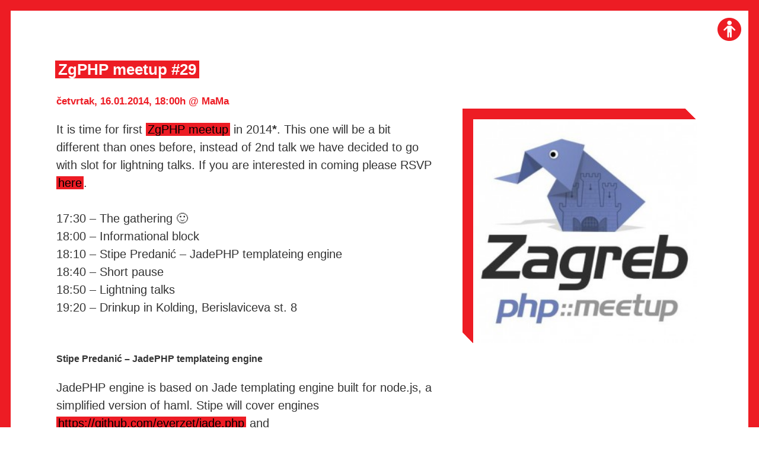

--- FILE ---
content_type: text/html; charset=UTF-8
request_url: https://mi2.hr/2014/01/zgphp-meetup-29/
body_size: 10756
content:
<!doctype html>
<html lang="hr">
<head>
	<meta charset="UTF-8">
	<meta name="viewport" content="width=device-width, initial-scale=1">
	<link href="https://mi2.hr/wp-content/themes/mi2/node_modules/lightbox2/dist/css/lightbox.css" rel="stylesheet" />
	<link rel="profile" href="https://gmpg.org/xfn/11">
	<title>ZgPHP meetup #29 &#8211; Klub Mama / Multimedijalni Institut</title>
<meta name='robots' content='max-image-preview:large' />
<link rel="alternate" type="application/rss+xml" title="Klub Mama / Multimedijalni Institut &raquo; Kanal" href="https://mi2.hr/feed/" />
<link rel="alternate" type="application/rss+xml" title="Klub Mama / Multimedijalni Institut &raquo; Kanal komentara" href="https://mi2.hr/comments/feed/" />
<link rel="alternate" type="application/rss+xml" title="Klub Mama / Multimedijalni Institut &raquo; ZgPHP meetup #29 Kanal komentara" href="https://mi2.hr/2014/01/zgphp-meetup-29/feed/" />
<link rel="alternate" title="oEmbed (JSON)" type="application/json+oembed" href="https://mi2.hr/wp-json/oembed/1.0/embed?url=https%3A%2F%2Fmi2.hr%2F2014%2F01%2Fzgphp-meetup-29%2F&#038;lang=hr" />
<link rel="alternate" title="oEmbed (XML)" type="text/xml+oembed" href="https://mi2.hr/wp-json/oembed/1.0/embed?url=https%3A%2F%2Fmi2.hr%2F2014%2F01%2Fzgphp-meetup-29%2F&#038;format=xml&#038;lang=hr" />
<style id='wp-img-auto-sizes-contain-inline-css'>
img:is([sizes=auto i],[sizes^="auto," i]){contain-intrinsic-size:3000px 1500px}
/*# sourceURL=wp-img-auto-sizes-contain-inline-css */
</style>
<style id='wp-emoji-styles-inline-css'>

	img.wp-smiley, img.emoji {
		display: inline !important;
		border: none !important;
		box-shadow: none !important;
		height: 1em !important;
		width: 1em !important;
		margin: 0 0.07em !important;
		vertical-align: -0.1em !important;
		background: none !important;
		padding: 0 !important;
	}
/*# sourceURL=wp-emoji-styles-inline-css */
</style>
<style id='wp-block-library-inline-css'>
:root{--wp-block-synced-color:#7a00df;--wp-block-synced-color--rgb:122,0,223;--wp-bound-block-color:var(--wp-block-synced-color);--wp-editor-canvas-background:#ddd;--wp-admin-theme-color:#007cba;--wp-admin-theme-color--rgb:0,124,186;--wp-admin-theme-color-darker-10:#006ba1;--wp-admin-theme-color-darker-10--rgb:0,107,160.5;--wp-admin-theme-color-darker-20:#005a87;--wp-admin-theme-color-darker-20--rgb:0,90,135;--wp-admin-border-width-focus:2px}@media (min-resolution:192dpi){:root{--wp-admin-border-width-focus:1.5px}}.wp-element-button{cursor:pointer}:root .has-very-light-gray-background-color{background-color:#eee}:root .has-very-dark-gray-background-color{background-color:#313131}:root .has-very-light-gray-color{color:#eee}:root .has-very-dark-gray-color{color:#313131}:root .has-vivid-green-cyan-to-vivid-cyan-blue-gradient-background{background:linear-gradient(135deg,#00d084,#0693e3)}:root .has-purple-crush-gradient-background{background:linear-gradient(135deg,#34e2e4,#4721fb 50%,#ab1dfe)}:root .has-hazy-dawn-gradient-background{background:linear-gradient(135deg,#faaca8,#dad0ec)}:root .has-subdued-olive-gradient-background{background:linear-gradient(135deg,#fafae1,#67a671)}:root .has-atomic-cream-gradient-background{background:linear-gradient(135deg,#fdd79a,#004a59)}:root .has-nightshade-gradient-background{background:linear-gradient(135deg,#330968,#31cdcf)}:root .has-midnight-gradient-background{background:linear-gradient(135deg,#020381,#2874fc)}:root{--wp--preset--font-size--normal:16px;--wp--preset--font-size--huge:42px}.has-regular-font-size{font-size:1em}.has-larger-font-size{font-size:2.625em}.has-normal-font-size{font-size:var(--wp--preset--font-size--normal)}.has-huge-font-size{font-size:var(--wp--preset--font-size--huge)}.has-text-align-center{text-align:center}.has-text-align-left{text-align:left}.has-text-align-right{text-align:right}.has-fit-text{white-space:nowrap!important}#end-resizable-editor-section{display:none}.aligncenter{clear:both}.items-justified-left{justify-content:flex-start}.items-justified-center{justify-content:center}.items-justified-right{justify-content:flex-end}.items-justified-space-between{justify-content:space-between}.screen-reader-text{border:0;clip-path:inset(50%);height:1px;margin:-1px;overflow:hidden;padding:0;position:absolute;width:1px;word-wrap:normal!important}.screen-reader-text:focus{background-color:#ddd;clip-path:none;color:#444;display:block;font-size:1em;height:auto;left:5px;line-height:normal;padding:15px 23px 14px;text-decoration:none;top:5px;width:auto;z-index:100000}html :where(.has-border-color){border-style:solid}html :where([style*=border-top-color]){border-top-style:solid}html :where([style*=border-right-color]){border-right-style:solid}html :where([style*=border-bottom-color]){border-bottom-style:solid}html :where([style*=border-left-color]){border-left-style:solid}html :where([style*=border-width]){border-style:solid}html :where([style*=border-top-width]){border-top-style:solid}html :where([style*=border-right-width]){border-right-style:solid}html :where([style*=border-bottom-width]){border-bottom-style:solid}html :where([style*=border-left-width]){border-left-style:solid}html :where(img[class*=wp-image-]){height:auto;max-width:100%}:where(figure){margin:0 0 1em}html :where(.is-position-sticky){--wp-admin--admin-bar--position-offset:var(--wp-admin--admin-bar--height,0px)}@media screen and (max-width:600px){html :where(.is-position-sticky){--wp-admin--admin-bar--position-offset:0px}}

/*# sourceURL=wp-block-library-inline-css */
</style><style id='wp-block-heading-inline-css'>
h1:where(.wp-block-heading).has-background,h2:where(.wp-block-heading).has-background,h3:where(.wp-block-heading).has-background,h4:where(.wp-block-heading).has-background,h5:where(.wp-block-heading).has-background,h6:where(.wp-block-heading).has-background{padding:1.25em 2.375em}h1.has-text-align-left[style*=writing-mode]:where([style*=vertical-lr]),h1.has-text-align-right[style*=writing-mode]:where([style*=vertical-rl]),h2.has-text-align-left[style*=writing-mode]:where([style*=vertical-lr]),h2.has-text-align-right[style*=writing-mode]:where([style*=vertical-rl]),h3.has-text-align-left[style*=writing-mode]:where([style*=vertical-lr]),h3.has-text-align-right[style*=writing-mode]:where([style*=vertical-rl]),h4.has-text-align-left[style*=writing-mode]:where([style*=vertical-lr]),h4.has-text-align-right[style*=writing-mode]:where([style*=vertical-rl]),h5.has-text-align-left[style*=writing-mode]:where([style*=vertical-lr]),h5.has-text-align-right[style*=writing-mode]:where([style*=vertical-rl]),h6.has-text-align-left[style*=writing-mode]:where([style*=vertical-lr]),h6.has-text-align-right[style*=writing-mode]:where([style*=vertical-rl]){rotate:180deg}
/*# sourceURL=https://mi2.hr/wp-includes/blocks/heading/style.min.css */
</style>
<style id='wp-block-image-inline-css'>
.wp-block-image>a,.wp-block-image>figure>a{display:inline-block}.wp-block-image img{box-sizing:border-box;height:auto;max-width:100%;vertical-align:bottom}@media not (prefers-reduced-motion){.wp-block-image img.hide{visibility:hidden}.wp-block-image img.show{animation:show-content-image .4s}}.wp-block-image[style*=border-radius] img,.wp-block-image[style*=border-radius]>a{border-radius:inherit}.wp-block-image.has-custom-border img{box-sizing:border-box}.wp-block-image.aligncenter{text-align:center}.wp-block-image.alignfull>a,.wp-block-image.alignwide>a{width:100%}.wp-block-image.alignfull img,.wp-block-image.alignwide img{height:auto;width:100%}.wp-block-image .aligncenter,.wp-block-image .alignleft,.wp-block-image .alignright,.wp-block-image.aligncenter,.wp-block-image.alignleft,.wp-block-image.alignright{display:table}.wp-block-image .aligncenter>figcaption,.wp-block-image .alignleft>figcaption,.wp-block-image .alignright>figcaption,.wp-block-image.aligncenter>figcaption,.wp-block-image.alignleft>figcaption,.wp-block-image.alignright>figcaption{caption-side:bottom;display:table-caption}.wp-block-image .alignleft{float:left;margin:.5em 1em .5em 0}.wp-block-image .alignright{float:right;margin:.5em 0 .5em 1em}.wp-block-image .aligncenter{margin-left:auto;margin-right:auto}.wp-block-image :where(figcaption){margin-bottom:1em;margin-top:.5em}.wp-block-image.is-style-circle-mask img{border-radius:9999px}@supports ((-webkit-mask-image:none) or (mask-image:none)) or (-webkit-mask-image:none){.wp-block-image.is-style-circle-mask img{border-radius:0;-webkit-mask-image:url('data:image/svg+xml;utf8,<svg viewBox="0 0 100 100" xmlns="http://www.w3.org/2000/svg"><circle cx="50" cy="50" r="50"/></svg>');mask-image:url('data:image/svg+xml;utf8,<svg viewBox="0 0 100 100" xmlns="http://www.w3.org/2000/svg"><circle cx="50" cy="50" r="50"/></svg>');mask-mode:alpha;-webkit-mask-position:center;mask-position:center;-webkit-mask-repeat:no-repeat;mask-repeat:no-repeat;-webkit-mask-size:contain;mask-size:contain}}:root :where(.wp-block-image.is-style-rounded img,.wp-block-image .is-style-rounded img){border-radius:9999px}.wp-block-image figure{margin:0}.wp-lightbox-container{display:flex;flex-direction:column;position:relative}.wp-lightbox-container img{cursor:zoom-in}.wp-lightbox-container img:hover+button{opacity:1}.wp-lightbox-container button{align-items:center;backdrop-filter:blur(16px) saturate(180%);background-color:#5a5a5a40;border:none;border-radius:4px;cursor:zoom-in;display:flex;height:20px;justify-content:center;opacity:0;padding:0;position:absolute;right:16px;text-align:center;top:16px;width:20px;z-index:100}@media not (prefers-reduced-motion){.wp-lightbox-container button{transition:opacity .2s ease}}.wp-lightbox-container button:focus-visible{outline:3px auto #5a5a5a40;outline:3px auto -webkit-focus-ring-color;outline-offset:3px}.wp-lightbox-container button:hover{cursor:pointer;opacity:1}.wp-lightbox-container button:focus{opacity:1}.wp-lightbox-container button:focus,.wp-lightbox-container button:hover,.wp-lightbox-container button:not(:hover):not(:active):not(.has-background){background-color:#5a5a5a40;border:none}.wp-lightbox-overlay{box-sizing:border-box;cursor:zoom-out;height:100vh;left:0;overflow:hidden;position:fixed;top:0;visibility:hidden;width:100%;z-index:100000}.wp-lightbox-overlay .close-button{align-items:center;cursor:pointer;display:flex;justify-content:center;min-height:40px;min-width:40px;padding:0;position:absolute;right:calc(env(safe-area-inset-right) + 16px);top:calc(env(safe-area-inset-top) + 16px);z-index:5000000}.wp-lightbox-overlay .close-button:focus,.wp-lightbox-overlay .close-button:hover,.wp-lightbox-overlay .close-button:not(:hover):not(:active):not(.has-background){background:none;border:none}.wp-lightbox-overlay .lightbox-image-container{height:var(--wp--lightbox-container-height);left:50%;overflow:hidden;position:absolute;top:50%;transform:translate(-50%,-50%);transform-origin:top left;width:var(--wp--lightbox-container-width);z-index:9999999999}.wp-lightbox-overlay .wp-block-image{align-items:center;box-sizing:border-box;display:flex;height:100%;justify-content:center;margin:0;position:relative;transform-origin:0 0;width:100%;z-index:3000000}.wp-lightbox-overlay .wp-block-image img{height:var(--wp--lightbox-image-height);min-height:var(--wp--lightbox-image-height);min-width:var(--wp--lightbox-image-width);width:var(--wp--lightbox-image-width)}.wp-lightbox-overlay .wp-block-image figcaption{display:none}.wp-lightbox-overlay button{background:none;border:none}.wp-lightbox-overlay .scrim{background-color:#fff;height:100%;opacity:.9;position:absolute;width:100%;z-index:2000000}.wp-lightbox-overlay.active{visibility:visible}@media not (prefers-reduced-motion){.wp-lightbox-overlay.active{animation:turn-on-visibility .25s both}.wp-lightbox-overlay.active img{animation:turn-on-visibility .35s both}.wp-lightbox-overlay.show-closing-animation:not(.active){animation:turn-off-visibility .35s both}.wp-lightbox-overlay.show-closing-animation:not(.active) img{animation:turn-off-visibility .25s both}.wp-lightbox-overlay.zoom.active{animation:none;opacity:1;visibility:visible}.wp-lightbox-overlay.zoom.active .lightbox-image-container{animation:lightbox-zoom-in .4s}.wp-lightbox-overlay.zoom.active .lightbox-image-container img{animation:none}.wp-lightbox-overlay.zoom.active .scrim{animation:turn-on-visibility .4s forwards}.wp-lightbox-overlay.zoom.show-closing-animation:not(.active){animation:none}.wp-lightbox-overlay.zoom.show-closing-animation:not(.active) .lightbox-image-container{animation:lightbox-zoom-out .4s}.wp-lightbox-overlay.zoom.show-closing-animation:not(.active) .lightbox-image-container img{animation:none}.wp-lightbox-overlay.zoom.show-closing-animation:not(.active) .scrim{animation:turn-off-visibility .4s forwards}}@keyframes show-content-image{0%{visibility:hidden}99%{visibility:hidden}to{visibility:visible}}@keyframes turn-on-visibility{0%{opacity:0}to{opacity:1}}@keyframes turn-off-visibility{0%{opacity:1;visibility:visible}99%{opacity:0;visibility:visible}to{opacity:0;visibility:hidden}}@keyframes lightbox-zoom-in{0%{transform:translate(calc((-100vw + var(--wp--lightbox-scrollbar-width))/2 + var(--wp--lightbox-initial-left-position)),calc(-50vh + var(--wp--lightbox-initial-top-position))) scale(var(--wp--lightbox-scale))}to{transform:translate(-50%,-50%) scale(1)}}@keyframes lightbox-zoom-out{0%{transform:translate(-50%,-50%) scale(1);visibility:visible}99%{visibility:visible}to{transform:translate(calc((-100vw + var(--wp--lightbox-scrollbar-width))/2 + var(--wp--lightbox-initial-left-position)),calc(-50vh + var(--wp--lightbox-initial-top-position))) scale(var(--wp--lightbox-scale));visibility:hidden}}
/*# sourceURL=https://mi2.hr/wp-includes/blocks/image/style.min.css */
</style>
<style id='wp-block-group-inline-css'>
.wp-block-group{box-sizing:border-box}:where(.wp-block-group.wp-block-group-is-layout-constrained){position:relative}
/*# sourceURL=https://mi2.hr/wp-includes/blocks/group/style.min.css */
</style>
<style id='wp-block-paragraph-inline-css'>
.is-small-text{font-size:.875em}.is-regular-text{font-size:1em}.is-large-text{font-size:2.25em}.is-larger-text{font-size:3em}.has-drop-cap:not(:focus):first-letter{float:left;font-size:8.4em;font-style:normal;font-weight:100;line-height:.68;margin:.05em .1em 0 0;text-transform:uppercase}body.rtl .has-drop-cap:not(:focus):first-letter{float:none;margin-left:.1em}p.has-drop-cap.has-background{overflow:hidden}:root :where(p.has-background){padding:1.25em 2.375em}:where(p.has-text-color:not(.has-link-color)) a{color:inherit}p.has-text-align-left[style*="writing-mode:vertical-lr"],p.has-text-align-right[style*="writing-mode:vertical-rl"]{rotate:180deg}
/*# sourceURL=https://mi2.hr/wp-includes/blocks/paragraph/style.min.css */
</style>
<style id='global-styles-inline-css'>
:root{--wp--preset--aspect-ratio--square: 1;--wp--preset--aspect-ratio--4-3: 4/3;--wp--preset--aspect-ratio--3-4: 3/4;--wp--preset--aspect-ratio--3-2: 3/2;--wp--preset--aspect-ratio--2-3: 2/3;--wp--preset--aspect-ratio--16-9: 16/9;--wp--preset--aspect-ratio--9-16: 9/16;--wp--preset--color--black: #000000;--wp--preset--color--cyan-bluish-gray: #abb8c3;--wp--preset--color--white: #ffffff;--wp--preset--color--pale-pink: #f78da7;--wp--preset--color--vivid-red: #cf2e2e;--wp--preset--color--luminous-vivid-orange: #ff6900;--wp--preset--color--luminous-vivid-amber: #fcb900;--wp--preset--color--light-green-cyan: #7bdcb5;--wp--preset--color--vivid-green-cyan: #00d084;--wp--preset--color--pale-cyan-blue: #8ed1fc;--wp--preset--color--vivid-cyan-blue: #0693e3;--wp--preset--color--vivid-purple: #9b51e0;--wp--preset--gradient--vivid-cyan-blue-to-vivid-purple: linear-gradient(135deg,rgb(6,147,227) 0%,rgb(155,81,224) 100%);--wp--preset--gradient--light-green-cyan-to-vivid-green-cyan: linear-gradient(135deg,rgb(122,220,180) 0%,rgb(0,208,130) 100%);--wp--preset--gradient--luminous-vivid-amber-to-luminous-vivid-orange: linear-gradient(135deg,rgb(252,185,0) 0%,rgb(255,105,0) 100%);--wp--preset--gradient--luminous-vivid-orange-to-vivid-red: linear-gradient(135deg,rgb(255,105,0) 0%,rgb(207,46,46) 100%);--wp--preset--gradient--very-light-gray-to-cyan-bluish-gray: linear-gradient(135deg,rgb(238,238,238) 0%,rgb(169,184,195) 100%);--wp--preset--gradient--cool-to-warm-spectrum: linear-gradient(135deg,rgb(74,234,220) 0%,rgb(151,120,209) 20%,rgb(207,42,186) 40%,rgb(238,44,130) 60%,rgb(251,105,98) 80%,rgb(254,248,76) 100%);--wp--preset--gradient--blush-light-purple: linear-gradient(135deg,rgb(255,206,236) 0%,rgb(152,150,240) 100%);--wp--preset--gradient--blush-bordeaux: linear-gradient(135deg,rgb(254,205,165) 0%,rgb(254,45,45) 50%,rgb(107,0,62) 100%);--wp--preset--gradient--luminous-dusk: linear-gradient(135deg,rgb(255,203,112) 0%,rgb(199,81,192) 50%,rgb(65,88,208) 100%);--wp--preset--gradient--pale-ocean: linear-gradient(135deg,rgb(255,245,203) 0%,rgb(182,227,212) 50%,rgb(51,167,181) 100%);--wp--preset--gradient--electric-grass: linear-gradient(135deg,rgb(202,248,128) 0%,rgb(113,206,126) 100%);--wp--preset--gradient--midnight: linear-gradient(135deg,rgb(2,3,129) 0%,rgb(40,116,252) 100%);--wp--preset--font-size--small: 13px;--wp--preset--font-size--medium: 20px;--wp--preset--font-size--large: 36px;--wp--preset--font-size--x-large: 42px;--wp--preset--spacing--20: 0.44rem;--wp--preset--spacing--30: 0.67rem;--wp--preset--spacing--40: 1rem;--wp--preset--spacing--50: 1.5rem;--wp--preset--spacing--60: 2.25rem;--wp--preset--spacing--70: 3.38rem;--wp--preset--spacing--80: 5.06rem;--wp--preset--shadow--natural: 6px 6px 9px rgba(0, 0, 0, 0.2);--wp--preset--shadow--deep: 12px 12px 50px rgba(0, 0, 0, 0.4);--wp--preset--shadow--sharp: 6px 6px 0px rgba(0, 0, 0, 0.2);--wp--preset--shadow--outlined: 6px 6px 0px -3px rgb(255, 255, 255), 6px 6px rgb(0, 0, 0);--wp--preset--shadow--crisp: 6px 6px 0px rgb(0, 0, 0);}:where(.is-layout-flex){gap: 0.5em;}:where(.is-layout-grid){gap: 0.5em;}body .is-layout-flex{display: flex;}.is-layout-flex{flex-wrap: wrap;align-items: center;}.is-layout-flex > :is(*, div){margin: 0;}body .is-layout-grid{display: grid;}.is-layout-grid > :is(*, div){margin: 0;}:where(.wp-block-columns.is-layout-flex){gap: 2em;}:where(.wp-block-columns.is-layout-grid){gap: 2em;}:where(.wp-block-post-template.is-layout-flex){gap: 1.25em;}:where(.wp-block-post-template.is-layout-grid){gap: 1.25em;}.has-black-color{color: var(--wp--preset--color--black) !important;}.has-cyan-bluish-gray-color{color: var(--wp--preset--color--cyan-bluish-gray) !important;}.has-white-color{color: var(--wp--preset--color--white) !important;}.has-pale-pink-color{color: var(--wp--preset--color--pale-pink) !important;}.has-vivid-red-color{color: var(--wp--preset--color--vivid-red) !important;}.has-luminous-vivid-orange-color{color: var(--wp--preset--color--luminous-vivid-orange) !important;}.has-luminous-vivid-amber-color{color: var(--wp--preset--color--luminous-vivid-amber) !important;}.has-light-green-cyan-color{color: var(--wp--preset--color--light-green-cyan) !important;}.has-vivid-green-cyan-color{color: var(--wp--preset--color--vivid-green-cyan) !important;}.has-pale-cyan-blue-color{color: var(--wp--preset--color--pale-cyan-blue) !important;}.has-vivid-cyan-blue-color{color: var(--wp--preset--color--vivid-cyan-blue) !important;}.has-vivid-purple-color{color: var(--wp--preset--color--vivid-purple) !important;}.has-black-background-color{background-color: var(--wp--preset--color--black) !important;}.has-cyan-bluish-gray-background-color{background-color: var(--wp--preset--color--cyan-bluish-gray) !important;}.has-white-background-color{background-color: var(--wp--preset--color--white) !important;}.has-pale-pink-background-color{background-color: var(--wp--preset--color--pale-pink) !important;}.has-vivid-red-background-color{background-color: var(--wp--preset--color--vivid-red) !important;}.has-luminous-vivid-orange-background-color{background-color: var(--wp--preset--color--luminous-vivid-orange) !important;}.has-luminous-vivid-amber-background-color{background-color: var(--wp--preset--color--luminous-vivid-amber) !important;}.has-light-green-cyan-background-color{background-color: var(--wp--preset--color--light-green-cyan) !important;}.has-vivid-green-cyan-background-color{background-color: var(--wp--preset--color--vivid-green-cyan) !important;}.has-pale-cyan-blue-background-color{background-color: var(--wp--preset--color--pale-cyan-blue) !important;}.has-vivid-cyan-blue-background-color{background-color: var(--wp--preset--color--vivid-cyan-blue) !important;}.has-vivid-purple-background-color{background-color: var(--wp--preset--color--vivid-purple) !important;}.has-black-border-color{border-color: var(--wp--preset--color--black) !important;}.has-cyan-bluish-gray-border-color{border-color: var(--wp--preset--color--cyan-bluish-gray) !important;}.has-white-border-color{border-color: var(--wp--preset--color--white) !important;}.has-pale-pink-border-color{border-color: var(--wp--preset--color--pale-pink) !important;}.has-vivid-red-border-color{border-color: var(--wp--preset--color--vivid-red) !important;}.has-luminous-vivid-orange-border-color{border-color: var(--wp--preset--color--luminous-vivid-orange) !important;}.has-luminous-vivid-amber-border-color{border-color: var(--wp--preset--color--luminous-vivid-amber) !important;}.has-light-green-cyan-border-color{border-color: var(--wp--preset--color--light-green-cyan) !important;}.has-vivid-green-cyan-border-color{border-color: var(--wp--preset--color--vivid-green-cyan) !important;}.has-pale-cyan-blue-border-color{border-color: var(--wp--preset--color--pale-cyan-blue) !important;}.has-vivid-cyan-blue-border-color{border-color: var(--wp--preset--color--vivid-cyan-blue) !important;}.has-vivid-purple-border-color{border-color: var(--wp--preset--color--vivid-purple) !important;}.has-vivid-cyan-blue-to-vivid-purple-gradient-background{background: var(--wp--preset--gradient--vivid-cyan-blue-to-vivid-purple) !important;}.has-light-green-cyan-to-vivid-green-cyan-gradient-background{background: var(--wp--preset--gradient--light-green-cyan-to-vivid-green-cyan) !important;}.has-luminous-vivid-amber-to-luminous-vivid-orange-gradient-background{background: var(--wp--preset--gradient--luminous-vivid-amber-to-luminous-vivid-orange) !important;}.has-luminous-vivid-orange-to-vivid-red-gradient-background{background: var(--wp--preset--gradient--luminous-vivid-orange-to-vivid-red) !important;}.has-very-light-gray-to-cyan-bluish-gray-gradient-background{background: var(--wp--preset--gradient--very-light-gray-to-cyan-bluish-gray) !important;}.has-cool-to-warm-spectrum-gradient-background{background: var(--wp--preset--gradient--cool-to-warm-spectrum) !important;}.has-blush-light-purple-gradient-background{background: var(--wp--preset--gradient--blush-light-purple) !important;}.has-blush-bordeaux-gradient-background{background: var(--wp--preset--gradient--blush-bordeaux) !important;}.has-luminous-dusk-gradient-background{background: var(--wp--preset--gradient--luminous-dusk) !important;}.has-pale-ocean-gradient-background{background: var(--wp--preset--gradient--pale-ocean) !important;}.has-electric-grass-gradient-background{background: var(--wp--preset--gradient--electric-grass) !important;}.has-midnight-gradient-background{background: var(--wp--preset--gradient--midnight) !important;}.has-small-font-size{font-size: var(--wp--preset--font-size--small) !important;}.has-medium-font-size{font-size: var(--wp--preset--font-size--medium) !important;}.has-large-font-size{font-size: var(--wp--preset--font-size--large) !important;}.has-x-large-font-size{font-size: var(--wp--preset--font-size--x-large) !important;}
/*# sourceURL=global-styles-inline-css */
</style>

<style id='classic-theme-styles-inline-css'>
/*! This file is auto-generated */
.wp-block-button__link{color:#fff;background-color:#32373c;border-radius:9999px;box-shadow:none;text-decoration:none;padding:calc(.667em + 2px) calc(1.333em + 2px);font-size:1.125em}.wp-block-file__button{background:#32373c;color:#fff;text-decoration:none}
/*# sourceURL=/wp-includes/css/classic-themes.min.css */
</style>
<link rel='stylesheet' id='mi2-style-css' href='https://mi2.hr/wp-content/themes/mi2/style.css?ver=1.0.3' media='all' />
<link rel="https://api.w.org/" href="https://mi2.hr/wp-json/" /><link rel="alternate" title="JSON" type="application/json" href="https://mi2.hr/wp-json/wp/v2/posts/1463" /><link rel="EditURI" type="application/rsd+xml" title="RSD" href="https://mi2.hr/xmlrpc.php?rsd" />
<meta name="generator" content="WordPress 6.9" />
<link rel="canonical" href="https://mi2.hr/2014/01/zgphp-meetup-29/" />
<link rel='shortlink' href='https://mi2.hr/?p=1463' />
<link rel="icon" href="https://mi2.hr/wp-content/uploads/2021/09/icn_close_crveni.png" sizes="32x32" />
<link rel="icon" href="https://mi2.hr/wp-content/uploads/2021/09/icn_close_crveni.png" sizes="192x192" />
<link rel="apple-touch-icon" href="https://mi2.hr/wp-content/uploads/2021/09/icn_close_crveni.png" />
<meta name="msapplication-TileImage" content="https://mi2.hr/wp-content/uploads/2021/09/icn_close_crveni.png" />
		<style id="wp-custom-css">
			.page-template-default {
	.filters {
		display: none;
	}
}		</style>
		</head>

<body class="wp-singular post-template-default single single-post postid-1463 single-format-standard wp-custom-logo wp-theme-mi2">
	<script>
	(function(b,o,i,l,e,r){b.GoogleAnalyticsObject=l;b[l]||(b[l]=
	function(){(b[l].q=b[l].q||[]).push(arguments)});b[l].l=+new Date;
	e=o.createElement(i);r=o.getElementsByTagName(i)[0];
	e.src='//www.google-analytics.com/analytics.js';
	r.parentNode.insertBefore(e,r)}(window,document,'script','ga'));
	ga('create','UA-47865778-1');ga('send','pageview');
	</script>
<div id="page" class="site">
	<a class="skip-link screen-reader-text" href="#primary">Skip to content</a>

	<header id="masthead" class="site-header">
			<div class="site-branding whiteBox">
				<a href="https://mi2.hr/" class="custom-logo-link" rel="home"><img width="171" height="37" src="https://mi2.hr/wp-content/uploads/2021/09/logo_mama.png" class="custom-logo" alt="Klub Mama / Multimedijalni Institut" decoding="async" /></a>					<p class="site-title"><a href="https://mi2.hr/" rel="home">Klub Mama / Multimedijalni Institut</a></p>
								</div><!-- .site-branding -->
			<div class="main_menu">
			<nav id="site-navigation" class="main-navigation redBox">
				<div class="menu-main-menu-container"><ul id="primary-menu" class="menu"><li id="menu-item-70" class="menu-item menu-item-type-post_type menu-item-object-page menu-item-70"><a href="https://mi2.hr/multimedijalni-institut/">Multimedijalni institut</a></li>
<li id="menu-item-69" class="menu-item menu-item-type-post_type menu-item-object-page menu-item-69"><a href="https://mi2.hr/mama/">Mama</a></li>
<li id="menu-item-5025" class="menu-item menu-item-type-post_type menu-item-object-page menu-item-5025"><a href="https://mi2.hr/medijski-arhiv/">Medijski arhiv / Katalog</a></li>
<li id="menu-item-8708" class="menu-item menu-item-type-post_type menu-item-object-page menu-item-8708"><a href="https://mi2.hr/programi-i-projekti/">Programi i projekti</a></li>
<li id="menu-item-8709" class="menu-item menu-item-type-post_type menu-item-object-page menu-item-8709"><a href="https://mi2.hr/video-i-audio-arhiva/">Video i audio arhiva</a></li>
<li id="menu-item-10650" class="menu-item menu-item-type-post_type menu-item-object-page menu-item-10650"><a href="https://mi2.hr/izdavastvo/">IZDAVAŠTVO</a></li>
<li id="menu-item-8711" class="menu-item menu-item-type-post_type menu-item-object-page menu-item-8711"><a href="https://mi2.hr/suradnje/">Suradnje</a></li>
<li id="menu-item-8712" class="menu-item menu-item-type-post_type menu-item-object-page menu-item-8712"><a href="https://mi2.hr/kontakt/">Kontakt</a></li>
</ul></div><div class="menu-lang-switcher-container"><ul id="lang-switcher-menu" class="menu"><li id="menu-item-8791-en" class="lang-item lang-item-21 lang-item-en no-translation lang-item-first menu-item menu-item-type-custom menu-item-object-custom menu-item-8791-en"><a href="https://mi2.hr/en/" hreflang="en-GB" lang="en-GB">en</a></li>
<li id="menu-item-8791-hr" class="lang-item lang-item-23 lang-item-hr current-lang menu-item menu-item-type-custom menu-item-object-custom menu-item-8791-hr"><a href="https://mi2.hr/2014/01/zgphp-meetup-29/" hreflang="hr" lang="hr">hr</a></li>
</ul></div><div class="menu-social-container"><ul id="social-menu" class="menu"><li id="menu-item-8715" class="menu-item menu-item-type-custom menu-item-object-custom menu-item-8715"><a href="https://www.facebook.com/MamaZagreb">Facebook</a></li>
<li id="menu-item-8716" class="menu-item menu-item-type-custom menu-item-object-custom menu-item-8716"><a href="https://www.youtube.com/user/pmilat">Youtube</a></li>
<li id="menu-item-8717" class="menu-item menu-item-type-custom menu-item-object-custom menu-item-8717"><a href="https://www.flickr.com/photos/mama-zagreb/">Flickr</a></li>
</ul></div>			</nav><!-- #site-navigation -->
			<div class="searchBox whiteBox">
				<form class="" action="/" method="get">
					<input type="text" name="s" placeholder="Pretraži">
					<button type="submit">OK!</button>
				</form>
			</div>
			<div class="newsletterBox whiteBox">
			  <a href="/newsletter">Pretplati se</a>
			</div>
		</div>
		<div class="hamburger_button" onclick="myFunction(this)">
			<div class="bar1"></div>
			<div class="bar2"></div>
			<div class="bar3"></div>
		</div>
	</header><!-- #masthead -->
		<script src="https://mi2.hr/wp-content/themes/mi2/node_modules/lightbox2/dist/js/lightbox-plus-jquery.js"></script>

<aside id="secondary" class="widget-area  main_menu">
	<section id="block-6" class="widget widget_block">
<div class="wp-block-group hr1"><div class="wp-block-group__inner-container is-layout-flow wp-block-group-is-layout-flow">
<h3 class="wp-block-heading">PROSTOR</h3>



<p>Multimedijalni institut<br>(net.kulturni klub MaMa)</p>



<p>Preradovićeva 18,<br>10000 Zagreb</p>



<p>radno vrijeme kluba:<br>pon-pet 10-21</p>



<p>ured:<br>pon-pet 10-17</p>



<p><strong>MAMA DUTY FREE </strong><a href="/mama/prostor/">više</a></p>



<figure class="wp-block-image"><a href="/mama/prostor/"><img decoding="async" src="https://mi2.hr/wp-content/uploads/2021/06/Duty-free_photos.png" alt="" class="wp-image-8706"/></a></figure>
</div></div>
</section><section id="block-7" class="widget widget_block">
<div class="wp-block-group hr2"><div class="wp-block-group__inner-container is-layout-flow wp-block-group-is-layout-flow">
<h3 class="wp-block-heading">PODRŠKA</h3>



<p>Multimedijalni institut je korisnik institucionalne podrške&nbsp;<a href="https://zaklada.civilnodrustvo.hr/">Nacionalne zaklade za razvoj civilnoga društva</a>&nbsp;za stabilizaciju i/ili razvoj udruge.</p>



<figure class="wp-block-image"><a href="https://zaklada.civilnodrustvo.hr/"><img decoding="async" src="https://mi2.hr/wp-content/uploads/2021/06/Nacionalna-zaklada-logo-01.png" alt="" class="wp-image-8705"/></a></figure>
</div></div>
</section><section id="block-8" class="widget widget_block">
<div class="wp-block-group en1"><div class="wp-block-group__inner-container is-layout-flow wp-block-group-is-layout-flow">
<h3 class="wp-block-heading">Space</h3>



<p>Multimedia Institute<br>(net.cultural club MaMa)</p>



<p>Preradovićeva 18,<br>10000 Zagreb</p>



<p>club opening hours:<br>mon-fri 10-21</p>



<p>office :<br>mon-fri 10-17</p>



<p><strong>MAMA DUTY FREE </strong><a href="http://mi2.hr/en/mama/space/">more</a></p>



<figure class="wp-block-image"><a href="/mama/prostor/"><img decoding="async" src="https://mi2.hr/wp-content/uploads/2021/06/Duty-free_photos.png" alt="" class="wp-image-8706"/></a></figure>
</div></div>
</section><section id="block-9" class="widget widget_block">
<div class="wp-block-group en2"><div class="wp-block-group__inner-container is-layout-flow wp-block-group-is-layout-flow">
<h3 class="wp-block-heading">Support</h3>



<p>The Multimedia Institute is a beneficiary of the institutional support of<a href="https://zaklada.civilnodrustvo.hr/"> the National Foundation for Civil Society Development</a> for the stabilization and / or development of the association.</p>



<figure class="wp-block-image"><a href="https://zaklada.civilnodrustvo.hr/"><img decoding="async" src="https://mi2.hr/wp-content/uploads/2021/06/Nacionalna-zaklada-logo-01.png" alt="" class="wp-image-8705"/></a></figure>
</div></div>
</section></aside><!-- #secondary -->
<div class="border">
	<div class="color wrap">
		<div class="close_icon">
			<a href="javascript:history.back();"></a>
		</div>
		<main id="primary" class="site-main ">

			<article id="post-1463" class="default post-1463 post type-post status-publish format-standard has-post-thumbnail hentry category-e">
	<header class="entry-header">
		<h3></h3>

			<h1 class="entry-title"><span>ZgPHP meetup #29</span></h1>			<div class="entry-meta">
				četvrtak, 16.01.2014, 18:00h @ MaMa							</div><!-- .entry-meta -->
			</header><!-- .entry-header -->
	<div class="wrapper-article"><!-- this wrapper workes only after 880px screen resloution-->
		<div class="left-single">
			<div class="entry-content">
				<p>It is time for first <a href="http://zgphp.org/2014/01/zgphp-meetup-29/">ZgPHP meetup</a> in 2014<strong>*</strong>. This one will be a bit different than ones before, instead of 2nd talk we have decided to go with slot for lightning talks. If you are interested in coming please RSVP <a href="http://www.meetup.com/ZgPHP-meetup/events/144094752/">here</a>.</p>
<p>17:30 – The gathering 🙂<br />
18:00 – Informational block<br />
18:10 – Stipe Predanić – JadePHP templateing engine<br />
18:40 – Short pause<br />
18:50 – Lightning talks<br />
19:20 – Drinkup in Kolding, Berislaviceva st. 8<br />
&nbsp;</p>
<h4>Stipe Predanić – JadePHP templateing engine</h4>
<p>JadePHP engine is based on Jade templating engine built for node.js, a simplified version of haml. Stipe will cover engines <a href="https://github.com/everzet/jade.php">https://github.com/everzet/jade.php</a> and <a href="https://github.com/sisoftrg/jade.php">https://github.com/sisoftrg/jade.php </a>.<br />
&nbsp;</p>
<h4>Lightning talks</h4>
<p>If you are interested in speaking, lightning talks should last between 3 and 5 minutes, you can prepare slides or some code but don’t have to. This is a great opportunity for all of our members to step up and talk! If you have a talk idea already, contact us on zgphpmeetup [at] gmail.com to reserve a slot or just contact us on the spot (during meetup)! Talks can be in either Croatian or English, more about our announcement on using English can be found here</p>
<p>Interested in talking on ZgPHP meetups? Contact us anytime by email on zgphpmeetup [at] gmail.com or directly on meetup/drinkup.<br />
&nbsp;</p>
<h6><strong>* </strong>New Years resolution 2014: ZgPHP in English! From now on, all tweets, facebook statuses, announcments, email notifications etc will be written in English only. One thing that will be bilingual (Croatian &#038; English languages) is meetup itself. Hopefully this will change in future too but we are not willing to force our speakers to use English if they are not willing or feel they can’t do it at nearly same quality.</h6>
<h6>There are many reasons for this change, most important one opening our PHP user group to international speakers and audiences. We know that this is not a short term project that will yield results quickly, our intention is to bring international speakers to our monthly meetups as much as we want to make our annual PHP conference a regular occurance.</h6>
<h6>We would like to take this opportunity to call all of our regular members and fellow developers: contact us on zgphpmeetup [at] gmail.com if you are interested in speaking on one of our next monthly meetups! We have some slots opened from February on, you are the ones that can choose language of your talk.</h6>
			</div><!-- .entry-content -->
			<a href="https://mi2.hr/2014/01/zgphp-meetup-29/" class="see_more"> više</a>
			<footer class="entry-footer">
			</footer><!-- .entry-footer -->
		</div>
		<div class="featured-image">
		
			<div class="post-thumbnail">
				<img width="300" height="300" src="https://mi2.hr/wp-content/uploads/2013/07/zgPhp_big_logo-300x300.jpg" class="attachment-post-thumbnail size-post-thumbnail wp-post-image" alt="" decoding="async" fetchpriority="high" srcset="https://mi2.hr/wp-content/uploads/2013/07/zgPhp_big_logo-300x300.jpg 300w, https://mi2.hr/wp-content/uploads/2013/07/zgPhp_big_logo-300x300-150x150.jpg 150w" sizes="(max-width: 300px) 100vw, 300px" />			</div><!-- .post-thumbnail -->

			</div>
	</div>

</article><!-- #post-1463 -->

		</main><!-- #main -->
</div>
</div>

	</footer><!-- #colophon -->
</div><!-- #page -->

<script type="speculationrules">
{"prefetch":[{"source":"document","where":{"and":[{"href_matches":"/*"},{"not":{"href_matches":["/wp-*.php","/wp-admin/*","/wp-content/uploads/*","/wp-content/*","/wp-content/plugins/*","/wp-content/themes/mi2/*","/*\\?(.+)"]}},{"not":{"selector_matches":"a[rel~=\"nofollow\"]"}},{"not":{"selector_matches":".no-prefetch, .no-prefetch a"}}]},"eagerness":"conservative"}]}
</script>
<script src="https://mi2.hr/wp-content/themes/mi2/js/navigation.js?ver=1.0.3" id="mi2-navigation-js"></script>
<script src="https://mi2.hr/wp-content/themes/mi2/js/shuffle.js?ver=1.0.3" id="mi2-shuffle-js"></script>
<script src="https://mi2.hr/wp-content/themes/mi2/js/swiper.js?ver=1.0.3" id="mi2-swiper-js"></script>
<script src="https://mi2.hr/wp-content/themes/mi2/js/app.js?ver=1.0.3" id="mi2-app-js"></script>
<script src="https://mi2.hr/wp-content/themes/mi2/js/filters.js?ver=1.0.3" id="mi2-filters-js"></script>
<script src="https://mi2.hr/wp-includes/js/comment-reply.min.js?ver=6.9" id="comment-reply-js" async data-wp-strategy="async" fetchpriority="low"></script>
<script src="https://mi2.hr/wp-content/plugins/page-links-to/dist/new-tab.js?ver=3.3.7" id="page-links-to-js"></script>
<script id="wp-emoji-settings" type="application/json">
{"baseUrl":"https://s.w.org/images/core/emoji/17.0.2/72x72/","ext":".png","svgUrl":"https://s.w.org/images/core/emoji/17.0.2/svg/","svgExt":".svg","source":{"concatemoji":"https://mi2.hr/wp-includes/js/wp-emoji-release.min.js?ver=6.9"}}
</script>
<script type="module">
/*! This file is auto-generated */
const a=JSON.parse(document.getElementById("wp-emoji-settings").textContent),o=(window._wpemojiSettings=a,"wpEmojiSettingsSupports"),s=["flag","emoji"];function i(e){try{var t={supportTests:e,timestamp:(new Date).valueOf()};sessionStorage.setItem(o,JSON.stringify(t))}catch(e){}}function c(e,t,n){e.clearRect(0,0,e.canvas.width,e.canvas.height),e.fillText(t,0,0);t=new Uint32Array(e.getImageData(0,0,e.canvas.width,e.canvas.height).data);e.clearRect(0,0,e.canvas.width,e.canvas.height),e.fillText(n,0,0);const a=new Uint32Array(e.getImageData(0,0,e.canvas.width,e.canvas.height).data);return t.every((e,t)=>e===a[t])}function p(e,t){e.clearRect(0,0,e.canvas.width,e.canvas.height),e.fillText(t,0,0);var n=e.getImageData(16,16,1,1);for(let e=0;e<n.data.length;e++)if(0!==n.data[e])return!1;return!0}function u(e,t,n,a){switch(t){case"flag":return n(e,"\ud83c\udff3\ufe0f\u200d\u26a7\ufe0f","\ud83c\udff3\ufe0f\u200b\u26a7\ufe0f")?!1:!n(e,"\ud83c\udde8\ud83c\uddf6","\ud83c\udde8\u200b\ud83c\uddf6")&&!n(e,"\ud83c\udff4\udb40\udc67\udb40\udc62\udb40\udc65\udb40\udc6e\udb40\udc67\udb40\udc7f","\ud83c\udff4\u200b\udb40\udc67\u200b\udb40\udc62\u200b\udb40\udc65\u200b\udb40\udc6e\u200b\udb40\udc67\u200b\udb40\udc7f");case"emoji":return!a(e,"\ud83e\u1fac8")}return!1}function f(e,t,n,a){let r;const o=(r="undefined"!=typeof WorkerGlobalScope&&self instanceof WorkerGlobalScope?new OffscreenCanvas(300,150):document.createElement("canvas")).getContext("2d",{willReadFrequently:!0}),s=(o.textBaseline="top",o.font="600 32px Arial",{});return e.forEach(e=>{s[e]=t(o,e,n,a)}),s}function r(e){var t=document.createElement("script");t.src=e,t.defer=!0,document.head.appendChild(t)}a.supports={everything:!0,everythingExceptFlag:!0},new Promise(t=>{let n=function(){try{var e=JSON.parse(sessionStorage.getItem(o));if("object"==typeof e&&"number"==typeof e.timestamp&&(new Date).valueOf()<e.timestamp+604800&&"object"==typeof e.supportTests)return e.supportTests}catch(e){}return null}();if(!n){if("undefined"!=typeof Worker&&"undefined"!=typeof OffscreenCanvas&&"undefined"!=typeof URL&&URL.createObjectURL&&"undefined"!=typeof Blob)try{var e="postMessage("+f.toString()+"("+[JSON.stringify(s),u.toString(),c.toString(),p.toString()].join(",")+"));",a=new Blob([e],{type:"text/javascript"});const r=new Worker(URL.createObjectURL(a),{name:"wpTestEmojiSupports"});return void(r.onmessage=e=>{i(n=e.data),r.terminate(),t(n)})}catch(e){}i(n=f(s,u,c,p))}t(n)}).then(e=>{for(const n in e)a.supports[n]=e[n],a.supports.everything=a.supports.everything&&a.supports[n],"flag"!==n&&(a.supports.everythingExceptFlag=a.supports.everythingExceptFlag&&a.supports[n]);var t;a.supports.everythingExceptFlag=a.supports.everythingExceptFlag&&!a.supports.flag,a.supports.everything||((t=a.source||{}).concatemoji?r(t.concatemoji):t.wpemoji&&t.twemoji&&(r(t.twemoji),r(t.wpemoji)))});
//# sourceURL=https://mi2.hr/wp-includes/js/wp-emoji-loader.min.js
</script>

</body>
</html>
